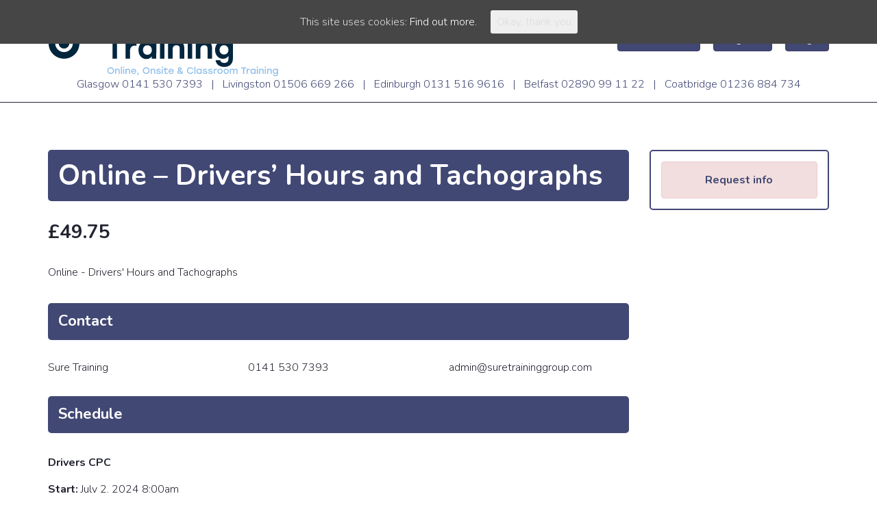

--- FILE ---
content_type: text/html; charset=UTF-8
request_url: https://www.suretraininggroup.com/course/online-drivers-hours-and-tachographs-38/
body_size: 5044
content:
<!DOCTYPE html>
<html>
<head>
	<meta charset="UTF-8">
	<meta http-equiv="X-UA-Compatible" content="IE=edge,chrome=1">
	<meta name="viewport" content="width=device-width">

	<link rel="profile" href="http://gmpg.org/xfn/11">
	<link rel="pingback" href="https://www.suretraininggroup.com/xmlrpc.php">
	
	
	<title>Online &#8211; Drivers&#8217; Hours and Tachographs &#8211; Sure Training</title>
<meta name='robots' content='max-image-preview:large' />
<link rel='dns-prefetch' href='//cdnjs.cloudflare.com' />
<link rel='stylesheet' id='wp-block-library-css' href='https://www.suretraininggroup.com/wp-includes/css/dist/block-library/style.min.css?ver=6.4.7' type='text/css' media='all' />
<style id='classic-theme-styles-inline-css' type='text/css'>
/*! This file is auto-generated */
.wp-block-button__link{color:#fff;background-color:#32373c;border-radius:9999px;box-shadow:none;text-decoration:none;padding:calc(.667em + 2px) calc(1.333em + 2px);font-size:1.125em}.wp-block-file__button{background:#32373c;color:#fff;text-decoration:none}
</style>
<style id='global-styles-inline-css' type='text/css'>
body{--wp--preset--color--black: #000000;--wp--preset--color--cyan-bluish-gray: #abb8c3;--wp--preset--color--white: #ffffff;--wp--preset--color--pale-pink: #f78da7;--wp--preset--color--vivid-red: #cf2e2e;--wp--preset--color--luminous-vivid-orange: #ff6900;--wp--preset--color--luminous-vivid-amber: #fcb900;--wp--preset--color--light-green-cyan: #7bdcb5;--wp--preset--color--vivid-green-cyan: #00d084;--wp--preset--color--pale-cyan-blue: #8ed1fc;--wp--preset--color--vivid-cyan-blue: #0693e3;--wp--preset--color--vivid-purple: #9b51e0;--wp--preset--gradient--vivid-cyan-blue-to-vivid-purple: linear-gradient(135deg,rgba(6,147,227,1) 0%,rgb(155,81,224) 100%);--wp--preset--gradient--light-green-cyan-to-vivid-green-cyan: linear-gradient(135deg,rgb(122,220,180) 0%,rgb(0,208,130) 100%);--wp--preset--gradient--luminous-vivid-amber-to-luminous-vivid-orange: linear-gradient(135deg,rgba(252,185,0,1) 0%,rgba(255,105,0,1) 100%);--wp--preset--gradient--luminous-vivid-orange-to-vivid-red: linear-gradient(135deg,rgba(255,105,0,1) 0%,rgb(207,46,46) 100%);--wp--preset--gradient--very-light-gray-to-cyan-bluish-gray: linear-gradient(135deg,rgb(238,238,238) 0%,rgb(169,184,195) 100%);--wp--preset--gradient--cool-to-warm-spectrum: linear-gradient(135deg,rgb(74,234,220) 0%,rgb(151,120,209) 20%,rgb(207,42,186) 40%,rgb(238,44,130) 60%,rgb(251,105,98) 80%,rgb(254,248,76) 100%);--wp--preset--gradient--blush-light-purple: linear-gradient(135deg,rgb(255,206,236) 0%,rgb(152,150,240) 100%);--wp--preset--gradient--blush-bordeaux: linear-gradient(135deg,rgb(254,205,165) 0%,rgb(254,45,45) 50%,rgb(107,0,62) 100%);--wp--preset--gradient--luminous-dusk: linear-gradient(135deg,rgb(255,203,112) 0%,rgb(199,81,192) 50%,rgb(65,88,208) 100%);--wp--preset--gradient--pale-ocean: linear-gradient(135deg,rgb(255,245,203) 0%,rgb(182,227,212) 50%,rgb(51,167,181) 100%);--wp--preset--gradient--electric-grass: linear-gradient(135deg,rgb(202,248,128) 0%,rgb(113,206,126) 100%);--wp--preset--gradient--midnight: linear-gradient(135deg,rgb(2,3,129) 0%,rgb(40,116,252) 100%);--wp--preset--font-size--small: 13px;--wp--preset--font-size--medium: 20px;--wp--preset--font-size--large: 36px;--wp--preset--font-size--x-large: 42px;--wp--preset--spacing--20: 0.44rem;--wp--preset--spacing--30: 0.67rem;--wp--preset--spacing--40: 1rem;--wp--preset--spacing--50: 1.5rem;--wp--preset--spacing--60: 2.25rem;--wp--preset--spacing--70: 3.38rem;--wp--preset--spacing--80: 5.06rem;--wp--preset--shadow--natural: 6px 6px 9px rgba(0, 0, 0, 0.2);--wp--preset--shadow--deep: 12px 12px 50px rgba(0, 0, 0, 0.4);--wp--preset--shadow--sharp: 6px 6px 0px rgba(0, 0, 0, 0.2);--wp--preset--shadow--outlined: 6px 6px 0px -3px rgba(255, 255, 255, 1), 6px 6px rgba(0, 0, 0, 1);--wp--preset--shadow--crisp: 6px 6px 0px rgba(0, 0, 0, 1);}:where(.is-layout-flex){gap: 0.5em;}:where(.is-layout-grid){gap: 0.5em;}body .is-layout-flow > .alignleft{float: left;margin-inline-start: 0;margin-inline-end: 2em;}body .is-layout-flow > .alignright{float: right;margin-inline-start: 2em;margin-inline-end: 0;}body .is-layout-flow > .aligncenter{margin-left: auto !important;margin-right: auto !important;}body .is-layout-constrained > .alignleft{float: left;margin-inline-start: 0;margin-inline-end: 2em;}body .is-layout-constrained > .alignright{float: right;margin-inline-start: 2em;margin-inline-end: 0;}body .is-layout-constrained > .aligncenter{margin-left: auto !important;margin-right: auto !important;}body .is-layout-constrained > :where(:not(.alignleft):not(.alignright):not(.alignfull)){max-width: var(--wp--style--global--content-size);margin-left: auto !important;margin-right: auto !important;}body .is-layout-constrained > .alignwide{max-width: var(--wp--style--global--wide-size);}body .is-layout-flex{display: flex;}body .is-layout-flex{flex-wrap: wrap;align-items: center;}body .is-layout-flex > *{margin: 0;}body .is-layout-grid{display: grid;}body .is-layout-grid > *{margin: 0;}:where(.wp-block-columns.is-layout-flex){gap: 2em;}:where(.wp-block-columns.is-layout-grid){gap: 2em;}:where(.wp-block-post-template.is-layout-flex){gap: 1.25em;}:where(.wp-block-post-template.is-layout-grid){gap: 1.25em;}.has-black-color{color: var(--wp--preset--color--black) !important;}.has-cyan-bluish-gray-color{color: var(--wp--preset--color--cyan-bluish-gray) !important;}.has-white-color{color: var(--wp--preset--color--white) !important;}.has-pale-pink-color{color: var(--wp--preset--color--pale-pink) !important;}.has-vivid-red-color{color: var(--wp--preset--color--vivid-red) !important;}.has-luminous-vivid-orange-color{color: var(--wp--preset--color--luminous-vivid-orange) !important;}.has-luminous-vivid-amber-color{color: var(--wp--preset--color--luminous-vivid-amber) !important;}.has-light-green-cyan-color{color: var(--wp--preset--color--light-green-cyan) !important;}.has-vivid-green-cyan-color{color: var(--wp--preset--color--vivid-green-cyan) !important;}.has-pale-cyan-blue-color{color: var(--wp--preset--color--pale-cyan-blue) !important;}.has-vivid-cyan-blue-color{color: var(--wp--preset--color--vivid-cyan-blue) !important;}.has-vivid-purple-color{color: var(--wp--preset--color--vivid-purple) !important;}.has-black-background-color{background-color: var(--wp--preset--color--black) !important;}.has-cyan-bluish-gray-background-color{background-color: var(--wp--preset--color--cyan-bluish-gray) !important;}.has-white-background-color{background-color: var(--wp--preset--color--white) !important;}.has-pale-pink-background-color{background-color: var(--wp--preset--color--pale-pink) !important;}.has-vivid-red-background-color{background-color: var(--wp--preset--color--vivid-red) !important;}.has-luminous-vivid-orange-background-color{background-color: var(--wp--preset--color--luminous-vivid-orange) !important;}.has-luminous-vivid-amber-background-color{background-color: var(--wp--preset--color--luminous-vivid-amber) !important;}.has-light-green-cyan-background-color{background-color: var(--wp--preset--color--light-green-cyan) !important;}.has-vivid-green-cyan-background-color{background-color: var(--wp--preset--color--vivid-green-cyan) !important;}.has-pale-cyan-blue-background-color{background-color: var(--wp--preset--color--pale-cyan-blue) !important;}.has-vivid-cyan-blue-background-color{background-color: var(--wp--preset--color--vivid-cyan-blue) !important;}.has-vivid-purple-background-color{background-color: var(--wp--preset--color--vivid-purple) !important;}.has-black-border-color{border-color: var(--wp--preset--color--black) !important;}.has-cyan-bluish-gray-border-color{border-color: var(--wp--preset--color--cyan-bluish-gray) !important;}.has-white-border-color{border-color: var(--wp--preset--color--white) !important;}.has-pale-pink-border-color{border-color: var(--wp--preset--color--pale-pink) !important;}.has-vivid-red-border-color{border-color: var(--wp--preset--color--vivid-red) !important;}.has-luminous-vivid-orange-border-color{border-color: var(--wp--preset--color--luminous-vivid-orange) !important;}.has-luminous-vivid-amber-border-color{border-color: var(--wp--preset--color--luminous-vivid-amber) !important;}.has-light-green-cyan-border-color{border-color: var(--wp--preset--color--light-green-cyan) !important;}.has-vivid-green-cyan-border-color{border-color: var(--wp--preset--color--vivid-green-cyan) !important;}.has-pale-cyan-blue-border-color{border-color: var(--wp--preset--color--pale-cyan-blue) !important;}.has-vivid-cyan-blue-border-color{border-color: var(--wp--preset--color--vivid-cyan-blue) !important;}.has-vivid-purple-border-color{border-color: var(--wp--preset--color--vivid-purple) !important;}.has-vivid-cyan-blue-to-vivid-purple-gradient-background{background: var(--wp--preset--gradient--vivid-cyan-blue-to-vivid-purple) !important;}.has-light-green-cyan-to-vivid-green-cyan-gradient-background{background: var(--wp--preset--gradient--light-green-cyan-to-vivid-green-cyan) !important;}.has-luminous-vivid-amber-to-luminous-vivid-orange-gradient-background{background: var(--wp--preset--gradient--luminous-vivid-amber-to-luminous-vivid-orange) !important;}.has-luminous-vivid-orange-to-vivid-red-gradient-background{background: var(--wp--preset--gradient--luminous-vivid-orange-to-vivid-red) !important;}.has-very-light-gray-to-cyan-bluish-gray-gradient-background{background: var(--wp--preset--gradient--very-light-gray-to-cyan-bluish-gray) !important;}.has-cool-to-warm-spectrum-gradient-background{background: var(--wp--preset--gradient--cool-to-warm-spectrum) !important;}.has-blush-light-purple-gradient-background{background: var(--wp--preset--gradient--blush-light-purple) !important;}.has-blush-bordeaux-gradient-background{background: var(--wp--preset--gradient--blush-bordeaux) !important;}.has-luminous-dusk-gradient-background{background: var(--wp--preset--gradient--luminous-dusk) !important;}.has-pale-ocean-gradient-background{background: var(--wp--preset--gradient--pale-ocean) !important;}.has-electric-grass-gradient-background{background: var(--wp--preset--gradient--electric-grass) !important;}.has-midnight-gradient-background{background: var(--wp--preset--gradient--midnight) !important;}.has-small-font-size{font-size: var(--wp--preset--font-size--small) !important;}.has-medium-font-size{font-size: var(--wp--preset--font-size--medium) !important;}.has-large-font-size{font-size: var(--wp--preset--font-size--large) !important;}.has-x-large-font-size{font-size: var(--wp--preset--font-size--x-large) !important;}
.wp-block-navigation a:where(:not(.wp-element-button)){color: inherit;}
:where(.wp-block-post-template.is-layout-flex){gap: 1.25em;}:where(.wp-block-post-template.is-layout-grid){gap: 1.25em;}
:where(.wp-block-columns.is-layout-flex){gap: 2em;}:where(.wp-block-columns.is-layout-grid){gap: 2em;}
.wp-block-pullquote{font-size: 1.5em;line-height: 1.6;}
</style>
<link rel='stylesheet' id='cookie-consent-style-css' href='https://www.suretraininggroup.com/wp-content/plugins/uk-cookie-consent/assets/css/style.css?ver=6.4.7' type='text/css' media='all' />
<script type="text/javascript" src="https://cdnjs.cloudflare.com/ajax/libs/jquery/2.2.4/jquery.min.js" id="jquery-js"></script>
<script type="text/javascript" src="https://cdnjs.cloudflare.com/ajax/libs/twitter-bootstrap/3.3.7/js/bootstrap.min.js?ver=3.3.6" id="bootstrap-script-js"></script>
<link rel="https://api.w.org/" href="https://www.suretraininggroup.com/wp-json/" /><link rel="EditURI" type="application/rsd+xml" title="RSD" href="https://www.suretraininggroup.com/xmlrpc.php?rsd" />
<meta name="generator" content="WordPress 6.4.7" />
<link rel="canonical" href="https://www.suretraininggroup.com/course/online-drivers-hours-and-tachographs-38/" />
<link rel='shortlink' href='https://www.suretraininggroup.com/?p=11706' />
<link rel="alternate" type="application/json+oembed" href="https://www.suretraininggroup.com/wp-json/oembed/1.0/embed?url=https%3A%2F%2Fwww.suretraininggroup.com%2Fcourse%2Fonline-drivers-hours-and-tachographs-38%2F" />
<link rel="alternate" type="text/xml+oembed" href="https://www.suretraininggroup.com/wp-json/oembed/1.0/embed?url=https%3A%2F%2Fwww.suretraininggroup.com%2Fcourse%2Fonline-drivers-hours-and-tachographs-38%2F&#038;format=xml" />
<style id="ctcc-css" type="text/css" media="screen">
				#catapult-cookie-bar {
					box-sizing: border-box;
					max-height: 0;
					opacity: 0;
					z-index: 99999;
					overflow: hidden;
					color: #ddd;
					position: fixed;
					left: 0;
					top: 0;
					width: 100%;
					background-color: #464646;
				}
				#catapult-cookie-bar a {
					color: #fff;
				}
				#catapult-cookie-bar .x_close span {
					background-color: ;
				}
				button#catapultCookie {
					background:;
					color: ;
					border: 0; padding: 6px 9px; border-radius: 3px;
				}
				#catapult-cookie-bar h3 {
					color: #ddd;
				}
				.has-cookie-bar #catapult-cookie-bar {
					opacity: 1;
					max-height: 999px;
					min-height: 30px;
				}</style><link rel="icon" href="https://www.suretraininggroup.com/wp-content/uploads/2022/11/sure_training_favicon-50x50.png" sizes="32x32" />
<link rel="icon" href="https://www.suretraininggroup.com/wp-content/uploads/2022/11/sure_training_favicon-200x200.png" sizes="192x192" />
<link rel="apple-touch-icon" href="https://www.suretraininggroup.com/wp-content/uploads/2022/11/sure_training_favicon-200x200.png" />
<meta name="msapplication-TileImage" content="https://www.suretraininggroup.com/wp-content/uploads/2022/11/sure_training_favicon.png" />

	
	<link href="https://www.suretraininggroup.com/wp-content/themes/acf-strap/less/cache/lessphp_309fb63e243fdf9b36f66a9933bbe63b0a7471fc.css" rel="stylesheet">

</head>

<body class="course-template-default single single-course postid-11706">

	
		
		<div id="site-header">

			<div class="container">

				<div class="row">

					<div class="col-xs-12">

						<a href="https://www.suretraininggroup.com">
							<img class="restrict-logo" alt="Sure Training logo" src="https://www.suretraininggroup.com/wp-content/themes/acf-strap-child/img/sure-training.svg" width="337" height="97">
						</a>

						<span class="pull-right" id="header-links">

							<a class="btn btn-primary" href="https://www.suretraininggroup.com/course-finder/">Course Finder</a>
															<a class="btn btn-primary" href="https://www.suretraininggroup.com/register/">Register</a>
								<a class="btn btn-primary" href="https://www.suretraininggroup.com/login/">Login</a>
							
						</span>

					</div>

					<div class="col-xs-12 office-numbers mb-1">
						<span>Glasgow 0141&nbsp;530&nbsp;7393</span>
						<span class="hidden-xs hidden-sm">&nbsp;&nbsp;|&nbsp;&nbsp;</span>
						<span>Livingston 01506&nbsp;669&nbsp;266</span>
						<span class="hidden-xs hidden-sm">&nbsp;&nbsp;|&nbsp;&nbsp;</span>
						<span>Edinburgh 0131&nbsp;516&nbsp;9616</span>
						<span class="hidden-xs hidden-sm">&nbsp;&nbsp;|&nbsp;&nbsp;</span>
						<span>Belfast 02890&nbsp;99&nbsp;11&nbsp;22</span>
						<span class="hidden-xs hidden-sm">&nbsp;&nbsp;|&nbsp;&nbsp;</span>
						<span>Coatbridge 01236&nbsp;884&nbsp;734</span>
					</div>

				</div>

			</div>

		</div>

	
<div id="single-course">

	<div class="container">

		<div class="row">

			<div class="col-xs-12 col-sm-9">

				<h1 class="mb-2">Online &#8211; Drivers&#8217; Hours and Tachographs</h1>

				<h3 class="price mb-2">
					 
					£49.75				</h3>

				<p class="mb-2">Online - Drivers' Hours and Tachographs</p>

				<div class="row mb-2">

					<div class="col-xs-12">

						<p class="large mb-1"><strong>Contact</strong></p>

					</div>

					<div class="col-md-4">
						Sure Training					</div>

					<div class="col-md-4">
						0141 530 7393					</div>

					<div class="col-md-4">
						admin@suretraininggroup.com					</div>

				</div>

				
					<p class="schedule mt-2 large"><strong>Schedule</strong></p>

					
						<div class="row mb-1">

							
								<div class="col-xs-12 col-sm-6 schedule-item">

									<p><strong>Drivers CPC</strong></p>
									<p></p>
									<p><strong>Start:</strong> July 2, 2024 8:00am</p>
									<p><strong>End:</strong> July 2, 2024 4:30pm</p>

								</div>

							
						</div>

					
				
				
				<p class="location mt-2 large"><strong>Location</strong></p>

				
				<p class="location-heading"></p>

				<div id="map"></div>

			</div>

			<div class="col-xs-12 col-sm-3 buttons">

				<div id="book-box-course-single">

					
					
					
						<div class="alert alert-danger text-center mb-0">
<!-- 							<strong>Please login to attend this course.</strong> -->
														<strong><a href="mailto:admin@suretraininggroup.com?subject=Online%20&#8211;%20Drivers&#8217;%20Hours%20and%20Tachographs%20July%202,%202024%208:00am">Request info</a></strong>
							
							
													</div>

					

					
					
					
					
				</div>

			</div>

		</div>

	</div>

</div>

<script src="https://maps.googleapis.com/maps/api/js?key=AIzaSyCr6kLHENaXPNp_H83-dDCqKDTMdQqok58" defer></script>

<script type="text/javascript">
	(function($) {
		$(document).ready(function() {

			var map = new google.maps.Map(document.getElementById('map'), {
				center: {lat: , lng: },
				zoom: 8
			});

			var marker = new google.maps.Marker({
				position: {lat: , lng: },
				map: map,
				title: ''
			});


			$('#add-wishlist').on('click', function() {
				
				var _this = $(this)

				if (!_this.hasClass('disabled')) {
					$.ajax({
						url: 'https://www.suretraininggroup.com/wp-admin/admin-ajax.php',
						type: 'post',
						dataType: 'json',
						data: {
							action: 'ajax_add_user_to_course_wishlist',
							course: 11706						},
						success: function(r) {
							_this.addClass('disabled').html('<span class="fa fa-fw fa-check"></span>')
						}
					})
				}
			})

			$('#remove-wishlist').on('click', function() {
				
				var _this = $(this)

				if (!_this.hasClass('disabled')) {
					$.ajax({
						url: 'https://www.suretraininggroup.com/wp-admin/admin-ajax.php',
						type: 'post',
						dataType: 'json',
						data: {
							action: 'ajax_remove_user_from_course_wishlist',
							course: 11706						},
						success: function(r) {
							_this.addClass('disabled').html('<span class="fa fa-fw fa-check"></span>')
						}
					})
				}
			})

		})
	})(jQuery)
</script>

<footer id="site-footer" class="pt-2 pb-1">

	<div class="container">

		<div class="row">

			<div class="col-xs-12 col-sm-12 col-md-6 col-lg-3 col1">

				<img alt="Sure Training logo" src="https://www.suretraininggroup.com/wp-content/themes/acf-strap-child/img/sure-training-white.svg">
				<p class="mt-1">
					<ul class="fa-ul">
						<li>
							<span class="fa fa-li fa-mobile"></span> 0141 530 7393 (24hrs)						</li>
					</ul>
				</p>
				<p>
					<ul class="fa-ul">
						<li>
							<span class="fa fa-li fa-envelope-o"></span> admin@suretraininggroup.com						</li>
					</ul>
				</p>
				<p>
					<ul class="fa-ul">
						<li><span class="fa fa-li fa-map-marker"></span>
							Sure Training Group, David Dale Centre 159 Broad Street. G40 2QR						</li>
					</ul>
				</p>
				<p class="mb-0">
					<a class="btn btn-primary" href="https://www.facebook.com/suretrainingscotland/">
						<span class="fa fa-fw fa-facebook"></span>
					</a>
					<a class="btn btn-primary" href="https://twitter.com/SureTrainingSco">
						<span class="fa fa-fw fa-twitter"></span>
					</a>
					<a class="btn btn-primary" href="https://www.linkedin.com/company/18542147/">
						<span class="fa fa-fw fa-linkedin"></span>
					</a>
				</p>

			</div>

			<div class="col-xs-12 col-sm-12 col-md-6 col-lg-3 pt-1 info col2">

				<h4>Information</h4>

				<p><a href="https://www.suretraininggroup.com/terms/">Terms &amp; Conditions</a></p>
				<p><a href="https://www.suretraininggroup.com/privacy/">Privacy Policy</a></p>
				<p><a href="https://www.suretraininggroup.com/about/">Why Us</a></p>

			</div>

			<div class="col-xs-12 col-sm-12 col-md-6 col-lg-3 pt-1">

				<h4>Course Alerts</h4>

				<p>Get email alerts for new courses relevant to you</p>

				
					<a href="https://www.suretraininggroup.com/register/" class="btn btn-primary">
						Register Free					</a>

				
			</div>

			<div class="col-xs-12 col-sm-12 col-md-6 col-lg-3 pt-1">

				<h4>Course Finder</h4>

				<p>Find training for yourself or your employees</p>

				<a href="https://www.suretraininggroup.com/course-finder/" class="btn btn-primary">
					View Courses				</a>

			</div>

		</div>

	</div>

</footer>

<div id="copy" class="pt-1 pb-1">

	<div class="container">

		<div class="row">

			<div class="col-xs-12">

				&copy; Sure Training 2026
			</div>

		</div>

	</div>

</div>

<script type="text/javascript" id="cookie-consent-js-extra">
/* <![CDATA[ */
var ctcc_vars = {"expiry":"30","method":"1","version":"1"};
/* ]]> */
</script>
<script type="text/javascript" src="https://www.suretraininggroup.com/wp-content/plugins/uk-cookie-consent/assets/js/uk-cookie-consent-js.js?ver=2.3.0" id="cookie-consent-js"></script>
<script type="text/javascript" src="https://www.suretraininggroup.com/wp-content/themes/acf-strap-child/var/main.js?ver=6.4.7" id="main-script-js"></script>
<script type="text/javascript" src="https://www.suretraininggroup.com/wp-content/themes/acf-strap-child/var/owl/owl.carousel.min.js?ver=6.4.7" id="owl-script-js"></script>
			
				<script type="text/javascript">
					jQuery(document).ready(function($){
												if(!catapultReadCookie("catAccCookies")){ // If the cookie has not been set then show the bar
							$("html").addClass("has-cookie-bar");
							$("html").addClass("cookie-bar-top-bar");
							$("html").addClass("cookie-bar-bar");
															// Wait for the animation on the html to end before recalculating the required top margin
								$("html").on('webkitTransitionEnd otransitionend oTransitionEnd msTransitionEnd transitionend', function(e) {
									// code to execute after transition ends
									var barHeight = $('#catapult-cookie-bar').outerHeight();
									$("html").css("margin-top",barHeight);
									$("body.admin-bar").css("margin-top",barHeight-32); // Push the body down if the admin bar is active
								});
													}
																	});
				</script>
			
			<div id="catapult-cookie-bar" class=""><div class="ctcc-inner "><span class="ctcc-left-side">This site uses cookies:  <a class="ctcc-more-info-link" tabindex=0 target="_blank" href="https://www.suretraininggroup.com/cookie-policy/">Find out more.</a></span><span class="ctcc-right-side"><button id="catapultCookie" tabindex=0 onclick="catapultAcceptCookies();">Okay, thank you</button></span></div><!-- custom wrapper class --></div><!-- #catapult-cookie-bar -->
	<script async src="https://www.googletagmanager.com/gtag/js?id=UA-118378322-1"></script>
	<script>
		window.dataLayer = window.dataLayer || [];
		function gtag(){dataLayer.push(arguments);}
		gtag('js', new Date());
		gtag('config', 'UA-118378322-1');
	</script>
</body>
</html>


--- FILE ---
content_type: image/svg+xml
request_url: https://www.suretraininggroup.com/wp-content/themes/acf-strap-child/img/sure-training.svg
body_size: 11047
content:
<?xml version="1.0" encoding="utf-8"?>
<!-- Generator: Adobe Illustrator 26.0.0, SVG Export Plug-In . SVG Version: 6.00 Build 0)  -->
<svg version="1.1" xmlns="http://www.w3.org/2000/svg" xmlns:xlink="http://www.w3.org/1999/xlink" x="0px" y="0px"
	 viewBox="0 0 995.1 286.3" style="enable-background:new 0 0 995.1 286.3;" xml:space="preserve">
<style type="text/css">
	.st0{fill:#FFFFFF;}
	.st1{fill:#416BA9;}
	.st2{fill:#FF6C37;}
	.st3{fill:#E0CC00;}
	.st4{fill:#CC7E9D;}
	.st5{fill:#6CCA98;}
	.st6{fill:#00263E;}
	.st7{fill:#92C0E9;}
</style>
<g id="Layer_2">
</g>
<g id="Layer_1">
	<g>
		<path class="st6" d="M335.1,70.5c0,22.2-20.2,29.9-36.3,29.9c-28,0-39.4-15.8-41.6-32.3h19.7c2.6,9.4,8.3,14.2,21.8,14.2
			c11.1,0,16.8-4.1,16.8-10.9c0-7.1-6.7-8.1-23.5-11.7c-17.1-3.5-32.3-9.1-32.3-28c0-20.1,17.9-30,36-30c25.7,0,36.3,13.8,38.5,29.6
			h-19.8c-2-6.7-6.8-11.5-18.6-11.5c-11.6,0-16.5,4.9-16.5,11.1c0,5.6,4.8,7,17.3,9.7C322.1,46,335.1,51.5,335.1,70.5z"/>
		<path class="st6" d="M417.8,23.7v75.1h-19.5V88.4c-5.5,7.6-12.8,12-23.2,12c-16.5,0-26.7-11.3-26.7-29.6V23.7h19.5v42.9
			c0,9.8,3.7,15.3,13.8,15.3c10.8,0,16.6-6.4,16.6-18.7V23.7H417.8z"/>
		<path class="st6" d="M480.5,22.3v20.1c-1.5-0.1-2.6-0.3-4.8-0.3c-12.4,0-23.1,5.5-23.1,23.2v33.4h-19.5V23.7h19.5v13.1
			c4.6-9.8,12.8-14.7,23.5-14.7C478,22.1,479.3,22.2,480.5,22.3z"/>
		<path class="st6" d="M565.6,66.3H508c1.2,12,9.4,18,19.5,18c7.5,0,14.1-3.4,16.7-9.4h20.2c-5.6,17.7-20.6,25.5-36.7,25.5
			c-23.5,0-39.6-16.6-39.6-39c0-22.5,16.2-39.3,39.2-39.3C552.1,22.1,567.5,41.6,565.6,66.3z M508.9,52h35.9
			c-2.2-8.2-8.3-13.8-17.7-13.8C517.5,38.2,511.4,43.9,508.9,52z"/>
	</g>
	<g>
		<circle class="st7" cx="143.2" cy="68.2" r="23.2"/>
		<path class="st7" d="M190.3,115.3l-20.2-20.2c14.9-14.9,14.9-39,0-53.9c-14.9-14.9-39-14.9-53.9,0c-13.2,13.2-14.8,34.5-3.7,49.6
			l-22.9,17c-9.4-12.7-14-28.4-12.9-44.3c1.1-16,8-31.1,19.3-42.4c26-26,68.2-26,94.2,0C216.3,47,216.3,89.3,190.3,115.3z"/>
	</g>
	<g>
		<circle class="st6" cx="69.2" cy="142.2" r="23.2"/>
		<path class="st6" d="M69.2,208.8c-17.8,0-34.5-6.9-47.1-19.5c-26-26-26-68.2,0-94.2l20.2,20.2c-14.9,14.9-14.9,39,0,53.9
			c7.2,7.2,16.8,11.2,26.9,11.2s19.7-4,26.9-11.2c13.4-13.4,14.9-34.9,3.4-50l22.7-17.3c20.1,26.4,17.6,64-5.9,87.5
			C103.7,201.9,87,208.8,69.2,208.8z"/>
	</g>
	<g>
		<path class="st7" d="M284.9,260.2c0,8.2-6.3,14.5-14.5,14.5c-8.2,0-14.5-6.2-14.5-14.5c0-8.2,6.3-14.5,14.5-14.5
			C278.6,245.7,284.8,252,284.9,260.2z M260.4,260.2c0,5.8,4.3,10.2,10,10.2c5.6,0,9.9-4.3,9.9-10.2s-4.3-10.2-9.9-10.2
			C264.7,250.1,260.4,254.4,260.4,260.2z"/>
		<path class="st7" d="M309.4,260.3v13.9h-4.5v-13c0-3.4-1.5-5.2-4.8-5.2c-3.9,0-6,2.5-6,6.8v11.4h-4.5v-22h4.5v3.6
			c1.6-2.6,3.9-4.1,7.4-4.1C306.4,251.7,309.4,255,309.4,260.3z"/>
		<path class="st7" d="M314.5,243.4h4.6v30.8h-4.6V243.4z"/>
		<path class="st7" d="M329.4,245.1c0,1.6-1.2,2.8-3,2.8c-1.6,0-2.9-1.2-2.9-2.8c0-1.6,1.3-2.8,2.9-2.8
			C328.2,242.3,329.4,243.5,329.4,245.1z M324.2,252.2h4.5v22h-4.5V252.2z"/>
		<path class="st7" d="M353.8,260.3v13.9h-4.5v-13c0-3.4-1.5-5.2-4.8-5.2c-3.9,0-6,2.5-6,6.8v11.4H334v-22h4.5v3.6
			c1.6-2.6,3.9-4.1,7.4-4.1C350.8,251.7,353.8,255,353.8,260.3z"/>
		<path class="st7" d="M380.6,264.5h-17.9c0.4,4,3.2,6.3,6.9,6.3c2.6,0,4.8-1.1,5.9-3.3h4.7c-1.7,4.9-5.9,7.2-10.6,7.2
			c-6.7,0-11.4-4.8-11.4-11.4c0-6.6,4.7-11.5,11.4-11.5C376.6,251.7,381,257.2,380.6,264.5z M363,260.8h12.8c-0.7-3-3-5.1-6.3-5.1
			C366,255.7,363.7,257.8,363,260.8z"/>
		<path class="st7" d="M387.7,281.1h-3l2.8-6.6c-1.1-0.4-1.9-1.3-1.9-2.6c0-1.7,1.3-2.9,2.9-2.9c1.2,0,3,0.6,3,3
			C391.6,272.9,391.4,274,387.7,281.1z"/>
		<path class="st7" d="M437.9,260.2c0,8.2-6.3,14.5-14.5,14.5c-8.2,0-14.5-6.2-14.5-14.5c0-8.2,6.3-14.5,14.5-14.5
			C431.6,245.7,437.9,252,437.9,260.2z M413.4,260.2c0,5.8,4.3,10.2,10,10.2c5.6,0,9.9-4.3,9.9-10.2s-4.3-10.2-9.9-10.2
			C417.7,250.1,413.4,254.4,413.4,260.2z"/>
		<path class="st7" d="M462.4,260.3v13.9h-4.5v-13c0-3.4-1.5-5.2-4.8-5.2c-3.9,0-6,2.5-6,6.8v11.4h-4.5v-22h4.5v3.6
			c1.6-2.6,3.9-4.1,7.4-4.1C459.4,251.7,462.4,255,462.4,260.3z"/>
		<path class="st7" d="M466.4,267.1h4.6c0.7,2.4,2.5,3.6,6.3,3.6c2.9,0,4.7-0.9,4.7-2.5c0-1.8-2.1-2.1-5.8-3
			c-6.2-1.5-8.8-2.8-8.8-6.4c0-4.4,3.8-7,9.3-7c5.6,0,8.8,2.7,9.6,6.7h-4.6c-0.6-1.8-2.3-2.7-5.1-2.7c-2.9,0-4.6,1-4.6,2.5
			c0,1.4,1.4,1.8,5.2,2.7c6,1.4,9.4,2.4,9.4,6.7c0,4.7-4.2,7-9.4,7C471.4,274.7,467.2,271.9,466.4,267.1z"/>
		<path class="st7" d="M496,245.1c0,1.6-1.2,2.8-3,2.8c-1.6,0-2.9-1.2-2.9-2.8c0-1.6,1.3-2.8,2.9-2.8
			C494.8,242.3,496,243.5,496,245.1z M490.8,252.2h4.5v22h-4.5V252.2z"/>
		<path class="st7" d="M517.3,273.1c-1.2,0.7-3.8,1.6-6.3,1.6c-4.5,0-8-2.8-8-8.9v-9.3h-4.1v-4.2h4.1v-5l4.5-1v6h9v4.2h-9v9.1
			c0,3.2,1.5,5,4.3,5c1.4,0,3-0.5,4.7-1.1L517.3,273.1z"/>
		<path class="st7" d="M542.2,264.5h-17.9c0.4,4,3.2,6.3,6.9,6.3c2.6,0,4.8-1.1,5.9-3.3h4.7c-1.7,4.9-5.9,7.2-10.6,7.2
			c-6.7,0-11.4-4.8-11.4-11.4c0-6.6,4.7-11.5,11.4-11.5C538.1,251.7,542.6,257.2,542.2,264.5z M524.5,260.8h12.8
			c-0.7-3-3-5.1-6.3-5.1C527.6,255.7,525.3,257.8,524.5,260.8z"/>
		<path class="st7" d="M577.4,274.2c-0.7-0.8-1.4-1.4-2.1-2.2c-2.2,1.6-5,2.6-8.2,2.6c-5.3,0-9.6-2.5-9.6-7.8c0-3.6,2.2-5.5,5.8-7.7
			c-2.2-2.8-3-4.6-3-6.5c0-4.6,3.8-7,7.9-7c4.2,0,7.6,2.5,7.6,6.8c0,3.6-2.6,5.7-6.1,7.8c1.4,1.5,3.1,3.3,5.2,5.5
			c0.6-1.2,1.1-2.7,1.4-4.4h4.6c-0.3,2.8-1.3,5.5-2.8,7.7c1.5,1.6,3.1,3.2,4.9,5.1H577.4z M572.4,269c-2.5-2.6-4.6-4.8-6.2-6.6
			c-2.8,1.6-4,2.6-4,4.4c0,2.2,1.8,3.7,5.3,3.7C569.2,270.5,570.9,270.1,572.4,269z M565,253.1c0,1.2,0.5,2.2,2,4.2
			c3.2-2,4.3-3,4.3-4.6c0-1.6-1.1-2.7-3-2.7C566.4,249.9,565,251,565,253.1z"/>
		<path class="st7" d="M599,260.2c0-8.3,6.1-14.5,14.4-14.5c6.5,0,11.6,3.9,13.4,9.7H622c-1.5-3.3-4.6-5.4-8.6-5.4
			c-5.7,0-9.8,4.3-9.8,10.2s4.1,10.2,9.8,10.2c4,0,7.1-2.1,8.6-5.4h4.8c-1.8,5.8-6.9,9.7-13.4,9.7C605.1,274.7,599,268.5,599,260.2z
			"/>
		<path class="st7" d="M631.1,243.4h4.6v30.8h-4.6V243.4z"/>
		<path class="st7" d="M662.5,252.2v22H658v-3.7c-1.6,2.5-4.2,4.2-7.7,4.2c-5.9,0-10.2-4.8-10.2-11.5s4.4-11.5,10.1-11.5
			c3.5,0,6.1,1.7,7.7,4.2v-3.8H662.5z M658,263.2c0-4.2-2.9-7.2-6.8-7.2c-3.8,0-6.6,3-6.6,7.2c0,4.2,2.8,7.2,6.6,7.2
			C655.1,270.4,658,267.5,658,263.2z"/>
		<path class="st7" d="M666.7,267.1h4.6c0.7,2.4,2.5,3.6,6.3,3.6c2.9,0,4.7-0.9,4.7-2.5c0-1.8-2.1-2.1-5.8-3
			c-6.2-1.5-8.8-2.8-8.8-6.4c0-4.4,3.8-7,9.3-7c5.6,0,8.8,2.7,9.6,6.7h-4.6c-0.6-1.8-2.3-2.7-5.1-2.7c-2.9,0-4.6,1-4.6,2.5
			c0,1.4,1.4,1.8,5.2,2.7c6,1.4,9.4,2.4,9.4,6.7c0,4.7-4.2,7-9.4,7C671.7,274.7,667.5,271.9,666.7,267.1z"/>
		<path class="st7" d="M690,267.1h4.6c0.7,2.4,2.5,3.6,6.3,3.6c2.9,0,4.7-0.9,4.7-2.5c0-1.8-2.1-2.1-5.8-3c-6.2-1.5-8.8-2.8-8.8-6.4
			c0-4.4,3.8-7,9.3-7c5.6,0,8.8,2.7,9.6,6.7h-4.6c-0.6-1.8-2.3-2.7-5.1-2.7c-2.9,0-4.6,1-4.6,2.5c0,1.4,1.4,1.8,5.2,2.7
			c6,1.4,9.4,2.4,9.4,6.7c0,4.7-4.2,7-9.4,7C695,274.7,690.9,271.9,690,267.1z"/>
		<path class="st7" d="M727.6,251.9v4.6c-0.4,0-0.8-0.1-1.4-0.1c-4.1,0-7.3,2.3-7.3,7.8v10.1h-4.5v-22h4.5v4.4
			c1.3-3.1,3.8-4.8,7.3-4.8C726.9,251.7,727.3,251.8,727.6,251.9z"/>
		<path class="st7" d="M752.9,263.2c0,6.6-5,11.5-11.4,11.5c-6.4,0-11.4-4.9-11.4-11.5c0-6.6,5.1-11.5,11.4-11.5
			C747.8,251.7,752.9,256.6,752.9,263.2z M734.7,263.2c0,4.2,3,7.2,6.8,7.2c3.8,0,6.8-2.9,6.8-7.2s-3-7.2-6.8-7.2
			C737.7,256.1,734.7,259,734.7,263.2z"/>
		<path class="st7" d="M779.5,263.2c0,6.6-5,11.5-11.4,11.5c-6.4,0-11.4-4.9-11.4-11.5c0-6.6,5.1-11.5,11.4-11.5
			C774.4,251.7,779.5,256.6,779.5,263.2z M761.3,263.2c0,4.2,3,7.2,6.8,7.2c3.8,0,6.8-2.9,6.8-7.2s-3-7.2-6.8-7.2
			C764.3,256.1,761.3,259,761.3,263.2z"/>
		<path class="st7" d="M817.1,260.1v14.1h-4.5v-13.2c0-3.3-1.3-5-4.4-5c-3.6,0-5.4,2.8-5.4,6.8l0,11.4h-4.6v-13.2c0-3.3-1.3-5-4.4-5
			c-3.6,0-5.4,2.8-5.4,6.8v11.4H784v-22h4.5v3.5c1.5-2.5,3.7-4,6.8-4c3.4,0,5.7,1.6,6.8,4.6c1.5-2.8,4-4.6,7.4-4.6
			C814.3,251.7,817.1,254.9,817.1,260.1z"/>
		<path class="st7" d="M854.3,250.5h-8.6v23.7h-4.5v-23.7h-8.5v-4.3h21.6V250.5z"/>
		<path class="st7" d="M869.8,251.9v4.6c-0.4,0-0.8-0.1-1.4-0.1c-4.1,0-7.3,2.3-7.3,7.8v10.1h-4.5v-22h4.5v4.4
			c1.3-3.1,3.8-4.8,7.3-4.8C869.1,251.7,869.5,251.8,869.8,251.9z"/>
		<path class="st7" d="M894.9,252.2v22h-4.5v-3.7c-1.6,2.5-4.2,4.2-7.7,4.2c-5.9,0-10.2-4.8-10.2-11.5s4.4-11.5,10.1-11.5
			c3.5,0,6.1,1.7,7.7,4.2v-3.8H894.9z M890.4,263.2c0-4.2-2.9-7.2-6.8-7.2c-3.8,0-6.6,3-6.6,7.2c0,4.2,2.8,7.2,6.6,7.2
			C887.5,270.4,890.4,267.5,890.4,263.2z"/>
		<path class="st7" d="M905.4,245.1c0,1.6-1.2,2.8-3,2.8c-1.6,0-2.9-1.2-2.9-2.8c0-1.6,1.3-2.8,2.9-2.8
			C904.2,242.3,905.4,243.5,905.4,245.1z M900.2,252.2h4.5v22h-4.5V252.2z"/>
		<path class="st7" d="M929.7,260.3v13.9h-4.5v-13c0-3.4-1.5-5.2-4.8-5.2c-3.9,0-6,2.5-6,6.8v11.4H910v-22h4.5v3.6
			c1.6-2.6,3.9-4.1,7.4-4.1C926.8,251.7,929.7,255,929.7,260.3z"/>
		<path class="st7" d="M940,245.1c0,1.6-1.2,2.8-3,2.8c-1.6,0-2.9-1.2-2.9-2.8c0-1.6,1.3-2.8,2.9-2.8
			C938.8,242.3,940,243.5,940,245.1z M934.8,252.2h4.5v22h-4.5V252.2z"/>
		<path class="st7" d="M964.4,260.3v13.9h-4.5v-13c0-3.4-1.5-5.2-4.8-5.2c-3.9,0-6,2.5-6,6.8v11.4h-4.5v-22h4.5v3.6
			c1.6-2.6,3.9-4.1,7.4-4.1C961.4,251.7,964.4,255,964.4,260.3z"/>
		<path class="st7" d="M991.1,252.2v21.7c0,6.6-4.1,10.8-10.6,10.8c-5.2,0-10-2.7-11-8.2h4.7c0.8,2.8,3.2,4.2,6.2,4.2
			c4,0,6.2-2.3,6.2-6.6v-3.8c-1.6,2.4-4.3,4.1-7.7,4.1c-5.9,0-10.2-4.8-10.2-11.4s4.4-11.4,10.2-11.4c3.4,0,6.1,1.7,7.7,4.2v-3.8
			H991.1z M986.6,263.1c0-4.1-2.9-7-6.8-7c-3.8,0-6.6,3-6.6,7c0,4.1,2.8,7,6.6,7C983.7,270.1,986.6,267.2,986.6,263.1z"/>
	</g>
	<g>
		<path class="st6" d="M325,132.1h-27.5v76.7h-19.4v-76.7h-27.3v-18.5H325V132.1z"/>
		<path class="st6" d="M381.3,132.6v20c-1.5-0.1-2.6-0.3-4.8-0.3c-12.4,0-23,5.4-23,23.1v33.3h-19.4V134h19.4V147
			c4.6-9.8,12.8-14.7,23.4-14.7C378.8,132.4,380.1,132.5,381.3,132.6z"/>
		<path class="st6" d="M467,134l-0.1,74.8h-19.4v-10.1c-5.2,7.1-12.9,11.7-23.4,11.7c-19.6,0-34.1-16-34.1-39c0-23.1,14.8-39,34-39
			c10.6,0,18.5,4.9,23.7,12.1V134H467z M447.6,171.4c0-12.2-8.3-20.5-19.2-20.5s-18.9,8.3-18.9,20.5c0,12.4,8.2,20.5,18.9,20.5
			C439.3,191.9,447.6,183.8,447.6,171.4z"/>
		<path class="st6" d="M504.4,110.9c0,6.7-5,11.6-12.1,11.6c-6.8,0-12.1-4.9-12.1-11.6s5.3-11.4,12.1-11.4
			C499.4,99.4,504.4,104.2,504.4,110.9z M482.5,134H502v74.8h-19.4V134z"/>
		<path class="st6" d="M587.4,161.9v46.9h-19.4v-42.7c0-9.8-3.7-15.2-14-15.2c-11,0-16.9,6.4-16.9,18.6v39.3h-19.4V134h19.4v10.2
			c5.4-7.6,12.9-11.8,23.3-11.8C577.2,132.4,587.4,143.5,587.4,161.9z"/>
		<path class="st6" d="M624.1,110.9c0,6.7-5,11.6-12.1,11.6c-6.8,0-12.1-4.9-12.1-11.6s5.3-11.4,12.1-11.4
			C619.1,99.4,624.1,104.2,624.1,110.9z M602.2,134h19.4v74.8h-19.4V134z"/>
		<path class="st6" d="M707.1,161.9v46.9h-19.4v-42.7c0-9.8-3.7-15.2-14-15.2c-11,0-16.9,6.4-16.9,18.6v39.3h-19.4V134h19.4v10.2
			c5.4-7.6,12.9-11.8,23.3-11.8C696.9,132.4,707.1,143.5,707.1,161.9z"/>
		<path class="st6" d="M797.2,134v73.8c0,22.2-14.4,36.6-37,36.6c-18.1,0-35.1-9.1-37.9-28.7h20.1c2.2,8.4,9.2,11.4,17.3,11.4
			c11.8,0,18.1-6.1,18.1-18.8v-10.7c-5.3,7.1-13.1,11.7-23.5,11.7c-19.6,0-34.1-16-34.1-38.5c0-22.6,14.8-38.5,34.1-38.5
			c10.3,0,18.4,4.8,23.5,12V134H797.2z M777.8,170.8c0-11.7-8.3-20-19.2-20c-10.9,0-18.9,8.3-18.9,20s8.2,20,18.9,20
			C769.5,190.8,777.8,182.7,777.8,170.8z"/>
	</g>
</g>
</svg>


--- FILE ---
content_type: image/svg+xml
request_url: https://www.suretraininggroup.com/wp-content/themes/acf-strap-child/img/sure-training-white.svg
body_size: 10913
content:
<svg version="1.1" xmlns="http://www.w3.org/2000/svg" xmlns:xlink="http://www.w3.org/1999/xlink" x="0px" y="0px"
	 viewBox="0 0 995.1 286.3" style="enable-background:new 0 0 995.1 286.3;" xml:space="preserve">
<style type="text/css">
	.st0{fill:#FFFFFF;}
	.st1{fill:#FFFFFF;}
	.st2{fill:#FFFFFF;}
	.st3{fill:#FFFFFF;}
	.st4{fill:#FFFFFF;}
	.st5{fill:#FFFFFF;}
	.st6{fill:#FFFFFF;}
	.st7{fill:#FFFFFF;}
</style>
<g id="Layer_2">
</g>
<g id="Layer_1">
	<g>
		<path class="st6" d="M335.1,70.5c0,22.2-20.2,29.9-36.3,29.9c-28,0-39.4-15.8-41.6-32.3h19.7c2.6,9.4,8.3,14.2,21.8,14.2
			c11.1,0,16.8-4.1,16.8-10.9c0-7.1-6.7-8.1-23.5-11.7c-17.1-3.5-32.3-9.1-32.3-28c0-20.1,17.9-30,36-30c25.7,0,36.3,13.8,38.5,29.6
			h-19.8c-2-6.7-6.8-11.5-18.6-11.5c-11.6,0-16.5,4.9-16.5,11.1c0,5.6,4.8,7,17.3,9.7C322.1,46,335.1,51.5,335.1,70.5z"/>
		<path class="st6" d="M417.8,23.7v75.1h-19.5V88.4c-5.5,7.6-12.8,12-23.2,12c-16.5,0-26.7-11.3-26.7-29.6V23.7h19.5v42.9
			c0,9.8,3.7,15.3,13.8,15.3c10.8,0,16.6-6.4,16.6-18.7V23.7H417.8z"/>
		<path class="st6" d="M480.5,22.3v20.1c-1.5-0.1-2.6-0.3-4.8-0.3c-12.4,0-23.1,5.5-23.1,23.2v33.4h-19.5V23.7h19.5v13.1
			c4.6-9.8,12.8-14.7,23.5-14.7C478,22.1,479.3,22.2,480.5,22.3z"/>
		<path class="st6" d="M565.6,66.3H508c1.2,12,9.4,18,19.5,18c7.5,0,14.1-3.4,16.7-9.4h20.2c-5.6,17.7-20.6,25.5-36.7,25.5
			c-23.5,0-39.6-16.6-39.6-39c0-22.5,16.2-39.3,39.2-39.3C552.1,22.1,567.5,41.6,565.6,66.3z M508.9,52h35.9
			c-2.2-8.2-8.3-13.8-17.7-13.8C517.5,38.2,511.4,43.9,508.9,52z"/>
	</g>
	<g>
		<circle class="st7" cx="143.2" cy="68.2" r="23.2"/>
		<path class="st7" d="M190.3,115.3l-20.2-20.2c14.9-14.9,14.9-39,0-53.9c-14.9-14.9-39-14.9-53.9,0c-13.2,13.2-14.8,34.5-3.7,49.6
			l-22.9,17c-9.4-12.7-14-28.4-12.9-44.3c1.1-16,8-31.1,19.3-42.4c26-26,68.2-26,94.2,0C216.3,47,216.3,89.3,190.3,115.3z"/>
	</g>
	<g>
		<circle class="st6" cx="69.2" cy="142.2" r="23.2"/>
		<path class="st6" d="M69.2,208.8c-17.8,0-34.5-6.9-47.1-19.5c-26-26-26-68.2,0-94.2l20.2,20.2c-14.9,14.9-14.9,39,0,53.9
			c7.2,7.2,16.8,11.2,26.9,11.2s19.7-4,26.9-11.2c13.4-13.4,14.9-34.9,3.4-50l22.7-17.3c20.1,26.4,17.6,64-5.9,87.5
			C103.7,201.9,87,208.8,69.2,208.8z"/>
	</g>
	<g>
		<path class="st7" d="M284.9,260.2c0,8.2-6.3,14.5-14.5,14.5c-8.2,0-14.5-6.2-14.5-14.5c0-8.2,6.3-14.5,14.5-14.5
			C278.6,245.7,284.8,252,284.9,260.2z M260.4,260.2c0,5.8,4.3,10.2,10,10.2c5.6,0,9.9-4.3,9.9-10.2s-4.3-10.2-9.9-10.2
			C264.7,250.1,260.4,254.4,260.4,260.2z"/>
		<path class="st7" d="M309.4,260.3v13.9h-4.5v-13c0-3.4-1.5-5.2-4.8-5.2c-3.9,0-6,2.5-6,6.8v11.4h-4.5v-22h4.5v3.6
			c1.6-2.6,3.9-4.1,7.4-4.1C306.4,251.7,309.4,255,309.4,260.3z"/>
		<path class="st7" d="M314.5,243.4h4.6v30.8h-4.6V243.4z"/>
		<path class="st7" d="M329.4,245.1c0,1.6-1.2,2.8-3,2.8c-1.6,0-2.9-1.2-2.9-2.8c0-1.6,1.3-2.8,2.9-2.8
			C328.2,242.3,329.4,243.5,329.4,245.1z M324.2,252.2h4.5v22h-4.5V252.2z"/>
		<path class="st7" d="M353.8,260.3v13.9h-4.5v-13c0-3.4-1.5-5.2-4.8-5.2c-3.9,0-6,2.5-6,6.8v11.4H334v-22h4.5v3.6
			c1.6-2.6,3.9-4.1,7.4-4.1C350.8,251.7,353.8,255,353.8,260.3z"/>
		<path class="st7" d="M380.6,264.5h-17.9c0.4,4,3.2,6.3,6.9,6.3c2.6,0,4.8-1.1,5.9-3.3h4.7c-1.7,4.9-5.9,7.2-10.6,7.2
			c-6.7,0-11.4-4.8-11.4-11.4c0-6.6,4.7-11.5,11.4-11.5C376.6,251.7,381,257.2,380.6,264.5z M363,260.8h12.8c-0.7-3-3-5.1-6.3-5.1
			C366,255.7,363.7,257.8,363,260.8z"/>
		<path class="st7" d="M387.7,281.1h-3l2.8-6.6c-1.1-0.4-1.9-1.3-1.9-2.6c0-1.7,1.3-2.9,2.9-2.9c1.2,0,3,0.6,3,3
			C391.6,272.9,391.4,274,387.7,281.1z"/>
		<path class="st7" d="M437.9,260.2c0,8.2-6.3,14.5-14.5,14.5c-8.2,0-14.5-6.2-14.5-14.5c0-8.2,6.3-14.5,14.5-14.5
			C431.6,245.7,437.9,252,437.9,260.2z M413.4,260.2c0,5.8,4.3,10.2,10,10.2c5.6,0,9.9-4.3,9.9-10.2s-4.3-10.2-9.9-10.2
			C417.7,250.1,413.4,254.4,413.4,260.2z"/>
		<path class="st7" d="M462.4,260.3v13.9h-4.5v-13c0-3.4-1.5-5.2-4.8-5.2c-3.9,0-6,2.5-6,6.8v11.4h-4.5v-22h4.5v3.6
			c1.6-2.6,3.9-4.1,7.4-4.1C459.4,251.7,462.4,255,462.4,260.3z"/>
		<path class="st7" d="M466.4,267.1h4.6c0.7,2.4,2.5,3.6,6.3,3.6c2.9,0,4.7-0.9,4.7-2.5c0-1.8-2.1-2.1-5.8-3
			c-6.2-1.5-8.8-2.8-8.8-6.4c0-4.4,3.8-7,9.3-7c5.6,0,8.8,2.7,9.6,6.7h-4.6c-0.6-1.8-2.3-2.7-5.1-2.7c-2.9,0-4.6,1-4.6,2.5
			c0,1.4,1.4,1.8,5.2,2.7c6,1.4,9.4,2.4,9.4,6.7c0,4.7-4.2,7-9.4,7C471.4,274.7,467.2,271.9,466.4,267.1z"/>
		<path class="st7" d="M496,245.1c0,1.6-1.2,2.8-3,2.8c-1.6,0-2.9-1.2-2.9-2.8c0-1.6,1.3-2.8,2.9-2.8
			C494.8,242.3,496,243.5,496,245.1z M490.8,252.2h4.5v22h-4.5V252.2z"/>
		<path class="st7" d="M517.3,273.1c-1.2,0.7-3.8,1.6-6.3,1.6c-4.5,0-8-2.8-8-8.9v-9.3h-4.1v-4.2h4.1v-5l4.5-1v6h9v4.2h-9v9.1
			c0,3.2,1.5,5,4.3,5c1.4,0,3-0.5,4.7-1.1L517.3,273.1z"/>
		<path class="st7" d="M542.2,264.5h-17.9c0.4,4,3.2,6.3,6.9,6.3c2.6,0,4.8-1.1,5.9-3.3h4.7c-1.7,4.9-5.9,7.2-10.6,7.2
			c-6.7,0-11.4-4.8-11.4-11.4c0-6.6,4.7-11.5,11.4-11.5C538.1,251.7,542.6,257.2,542.2,264.5z M524.5,260.8h12.8
			c-0.7-3-3-5.1-6.3-5.1C527.6,255.7,525.3,257.8,524.5,260.8z"/>
		<path class="st7" d="M577.4,274.2c-0.7-0.8-1.4-1.4-2.1-2.2c-2.2,1.6-5,2.6-8.2,2.6c-5.3,0-9.6-2.5-9.6-7.8c0-3.6,2.2-5.5,5.8-7.7
			c-2.2-2.8-3-4.6-3-6.5c0-4.6,3.8-7,7.9-7c4.2,0,7.6,2.5,7.6,6.8c0,3.6-2.6,5.7-6.1,7.8c1.4,1.5,3.1,3.3,5.2,5.5
			c0.6-1.2,1.1-2.7,1.4-4.4h4.6c-0.3,2.8-1.3,5.5-2.8,7.7c1.5,1.6,3.1,3.2,4.9,5.1H577.4z M572.4,269c-2.5-2.6-4.6-4.8-6.2-6.6
			c-2.8,1.6-4,2.6-4,4.4c0,2.2,1.8,3.7,5.3,3.7C569.2,270.5,570.9,270.1,572.4,269z M565,253.1c0,1.2,0.5,2.2,2,4.2
			c3.2-2,4.3-3,4.3-4.6c0-1.6-1.1-2.7-3-2.7C566.4,249.9,565,251,565,253.1z"/>
		<path class="st7" d="M599,260.2c0-8.3,6.1-14.5,14.4-14.5c6.5,0,11.6,3.9,13.4,9.7H622c-1.5-3.3-4.6-5.4-8.6-5.4
			c-5.7,0-9.8,4.3-9.8,10.2s4.1,10.2,9.8,10.2c4,0,7.1-2.1,8.6-5.4h4.8c-1.8,5.8-6.9,9.7-13.4,9.7C605.1,274.7,599,268.5,599,260.2z
			"/>
		<path class="st7" d="M631.1,243.4h4.6v30.8h-4.6V243.4z"/>
		<path class="st7" d="M662.5,252.2v22H658v-3.7c-1.6,2.5-4.2,4.2-7.7,4.2c-5.9,0-10.2-4.8-10.2-11.5s4.4-11.5,10.1-11.5
			c3.5,0,6.1,1.7,7.7,4.2v-3.8H662.5z M658,263.2c0-4.2-2.9-7.2-6.8-7.2c-3.8,0-6.6,3-6.6,7.2c0,4.2,2.8,7.2,6.6,7.2
			C655.1,270.4,658,267.5,658,263.2z"/>
		<path class="st7" d="M666.7,267.1h4.6c0.7,2.4,2.5,3.6,6.3,3.6c2.9,0,4.7-0.9,4.7-2.5c0-1.8-2.1-2.1-5.8-3
			c-6.2-1.5-8.8-2.8-8.8-6.4c0-4.4,3.8-7,9.3-7c5.6,0,8.8,2.7,9.6,6.7h-4.6c-0.6-1.8-2.3-2.7-5.1-2.7c-2.9,0-4.6,1-4.6,2.5
			c0,1.4,1.4,1.8,5.2,2.7c6,1.4,9.4,2.4,9.4,6.7c0,4.7-4.2,7-9.4,7C671.7,274.7,667.5,271.9,666.7,267.1z"/>
		<path class="st7" d="M690,267.1h4.6c0.7,2.4,2.5,3.6,6.3,3.6c2.9,0,4.7-0.9,4.7-2.5c0-1.8-2.1-2.1-5.8-3c-6.2-1.5-8.8-2.8-8.8-6.4
			c0-4.4,3.8-7,9.3-7c5.6,0,8.8,2.7,9.6,6.7h-4.6c-0.6-1.8-2.3-2.7-5.1-2.7c-2.9,0-4.6,1-4.6,2.5c0,1.4,1.4,1.8,5.2,2.7
			c6,1.4,9.4,2.4,9.4,6.7c0,4.7-4.2,7-9.4,7C695,274.7,690.9,271.9,690,267.1z"/>
		<path class="st7" d="M727.6,251.9v4.6c-0.4,0-0.8-0.1-1.4-0.1c-4.1,0-7.3,2.3-7.3,7.8v10.1h-4.5v-22h4.5v4.4
			c1.3-3.1,3.8-4.8,7.3-4.8C726.9,251.7,727.3,251.8,727.6,251.9z"/>
		<path class="st7" d="M752.9,263.2c0,6.6-5,11.5-11.4,11.5c-6.4,0-11.4-4.9-11.4-11.5c0-6.6,5.1-11.5,11.4-11.5
			C747.8,251.7,752.9,256.6,752.9,263.2z M734.7,263.2c0,4.2,3,7.2,6.8,7.2c3.8,0,6.8-2.9,6.8-7.2s-3-7.2-6.8-7.2
			C737.7,256.1,734.7,259,734.7,263.2z"/>
		<path class="st7" d="M779.5,263.2c0,6.6-5,11.5-11.4,11.5c-6.4,0-11.4-4.9-11.4-11.5c0-6.6,5.1-11.5,11.4-11.5
			C774.4,251.7,779.5,256.6,779.5,263.2z M761.3,263.2c0,4.2,3,7.2,6.8,7.2c3.8,0,6.8-2.9,6.8-7.2s-3-7.2-6.8-7.2
			C764.3,256.1,761.3,259,761.3,263.2z"/>
		<path class="st7" d="M817.1,260.1v14.1h-4.5v-13.2c0-3.3-1.3-5-4.4-5c-3.6,0-5.4,2.8-5.4,6.8l0,11.4h-4.6v-13.2c0-3.3-1.3-5-4.4-5
			c-3.6,0-5.4,2.8-5.4,6.8v11.4H784v-22h4.5v3.5c1.5-2.5,3.7-4,6.8-4c3.4,0,5.7,1.6,6.8,4.6c1.5-2.8,4-4.6,7.4-4.6
			C814.3,251.7,817.1,254.9,817.1,260.1z"/>
		<path class="st7" d="M854.3,250.5h-8.6v23.7h-4.5v-23.7h-8.5v-4.3h21.6V250.5z"/>
		<path class="st7" d="M869.8,251.9v4.6c-0.4,0-0.8-0.1-1.4-0.1c-4.1,0-7.3,2.3-7.3,7.8v10.1h-4.5v-22h4.5v4.4
			c1.3-3.1,3.8-4.8,7.3-4.8C869.1,251.7,869.5,251.8,869.8,251.9z"/>
		<path class="st7" d="M894.9,252.2v22h-4.5v-3.7c-1.6,2.5-4.2,4.2-7.7,4.2c-5.9,0-10.2-4.8-10.2-11.5s4.4-11.5,10.1-11.5
			c3.5,0,6.1,1.7,7.7,4.2v-3.8H894.9z M890.4,263.2c0-4.2-2.9-7.2-6.8-7.2c-3.8,0-6.6,3-6.6,7.2c0,4.2,2.8,7.2,6.6,7.2
			C887.5,270.4,890.4,267.5,890.4,263.2z"/>
		<path class="st7" d="M905.4,245.1c0,1.6-1.2,2.8-3,2.8c-1.6,0-2.9-1.2-2.9-2.8c0-1.6,1.3-2.8,2.9-2.8
			C904.2,242.3,905.4,243.5,905.4,245.1z M900.2,252.2h4.5v22h-4.5V252.2z"/>
		<path class="st7" d="M929.7,260.3v13.9h-4.5v-13c0-3.4-1.5-5.2-4.8-5.2c-3.9,0-6,2.5-6,6.8v11.4H910v-22h4.5v3.6
			c1.6-2.6,3.9-4.1,7.4-4.1C926.8,251.7,929.7,255,929.7,260.3z"/>
		<path class="st7" d="M940,245.1c0,1.6-1.2,2.8-3,2.8c-1.6,0-2.9-1.2-2.9-2.8c0-1.6,1.3-2.8,2.9-2.8
			C938.8,242.3,940,243.5,940,245.1z M934.8,252.2h4.5v22h-4.5V252.2z"/>
		<path class="st7" d="M964.4,260.3v13.9h-4.5v-13c0-3.4-1.5-5.2-4.8-5.2c-3.9,0-6,2.5-6,6.8v11.4h-4.5v-22h4.5v3.6
			c1.6-2.6,3.9-4.1,7.4-4.1C961.4,251.7,964.4,255,964.4,260.3z"/>
		<path class="st7" d="M991.1,252.2v21.7c0,6.6-4.1,10.8-10.6,10.8c-5.2,0-10-2.7-11-8.2h4.7c0.8,2.8,3.2,4.2,6.2,4.2
			c4,0,6.2-2.3,6.2-6.6v-3.8c-1.6,2.4-4.3,4.1-7.7,4.1c-5.9,0-10.2-4.8-10.2-11.4s4.4-11.4,10.2-11.4c3.4,0,6.1,1.7,7.7,4.2v-3.8
			H991.1z M986.6,263.1c0-4.1-2.9-7-6.8-7c-3.8,0-6.6,3-6.6,7c0,4.1,2.8,7,6.6,7C983.7,270.1,986.6,267.2,986.6,263.1z"/>
	</g>
	<g>
		<path class="st6" d="M325,132.1h-27.5v76.7h-19.4v-76.7h-27.3v-18.5H325V132.1z"/>
		<path class="st6" d="M381.3,132.6v20c-1.5-0.1-2.6-0.3-4.8-0.3c-12.4,0-23,5.4-23,23.1v33.3h-19.4V134h19.4V147
			c4.6-9.8,12.8-14.7,23.4-14.7C378.8,132.4,380.1,132.5,381.3,132.6z"/>
		<path class="st6" d="M467,134l-0.1,74.8h-19.4v-10.1c-5.2,7.1-12.9,11.7-23.4,11.7c-19.6,0-34.1-16-34.1-39c0-23.1,14.8-39,34-39
			c10.6,0,18.5,4.9,23.7,12.1V134H467z M447.6,171.4c0-12.2-8.3-20.5-19.2-20.5s-18.9,8.3-18.9,20.5c0,12.4,8.2,20.5,18.9,20.5
			C439.3,191.9,447.6,183.8,447.6,171.4z"/>
		<path class="st6" d="M504.4,110.9c0,6.7-5,11.6-12.1,11.6c-6.8,0-12.1-4.9-12.1-11.6s5.3-11.4,12.1-11.4
			C499.4,99.4,504.4,104.2,504.4,110.9z M482.5,134H502v74.8h-19.4V134z"/>
		<path class="st6" d="M587.4,161.9v46.9h-19.4v-42.7c0-9.8-3.7-15.2-14-15.2c-11,0-16.9,6.4-16.9,18.6v39.3h-19.4V134h19.4v10.2
			c5.4-7.6,12.9-11.8,23.3-11.8C577.2,132.4,587.4,143.5,587.4,161.9z"/>
		<path class="st6" d="M624.1,110.9c0,6.7-5,11.6-12.1,11.6c-6.8,0-12.1-4.9-12.1-11.6s5.3-11.4,12.1-11.4
			C619.1,99.4,624.1,104.2,624.1,110.9z M602.2,134h19.4v74.8h-19.4V134z"/>
		<path class="st6" d="M707.1,161.9v46.9h-19.4v-42.7c0-9.8-3.7-15.2-14-15.2c-11,0-16.9,6.4-16.9,18.6v39.3h-19.4V134h19.4v10.2
			c5.4-7.6,12.9-11.8,23.3-11.8C696.9,132.4,707.1,143.5,707.1,161.9z"/>
		<path class="st6" d="M797.2,134v73.8c0,22.2-14.4,36.6-37,36.6c-18.1,0-35.1-9.1-37.9-28.7h20.1c2.2,8.4,9.2,11.4,17.3,11.4
			c11.8,0,18.1-6.1,18.1-18.8v-10.7c-5.3,7.1-13.1,11.7-23.5,11.7c-19.6,0-34.1-16-34.1-38.5c0-22.6,14.8-38.5,34.1-38.5
			c10.3,0,18.4,4.8,23.5,12V134H797.2z M777.8,170.8c0-11.7-8.3-20-19.2-20c-10.9,0-18.9,8.3-18.9,20s8.2,20,18.9,20
			C769.5,190.8,777.8,182.7,777.8,170.8z"/>
	</g>
</g>
</svg>
